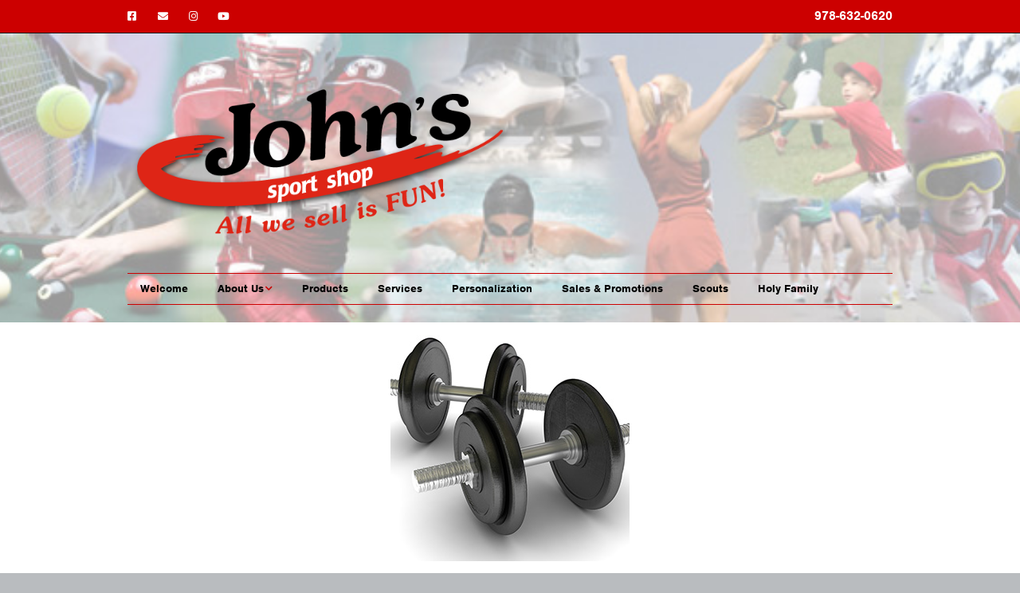

--- FILE ---
content_type: text/html; charset=UTF-8
request_url: http://johnssport.com/products-sport-equipment-clothing-shoes/products_weight_training/
body_size: 10810
content:
<!DOCTYPE html>
<!--[if lte IE 9]><html class="no-js IE9 IE" lang="en-US"><![endif]-->
<!--[if gt IE 9]><!--><html class="no-js" lang="en-US"><!--<![endif]-->
	<head>
				<meta charset="UTF-8" />
	<meta name='robots' content='index, follow, max-image-preview:large, max-snippet:-1, max-video-preview:-1' />
			<link rel="dns-prefetch" href="//fonts.googleapis.com" />
			<script type="text/javascript">
			/* <![CDATA[ */
			document.documentElement.className = document.documentElement.className.replace(new RegExp('(^|\\s)no-js(\\s|$)'), '$1js$2');
			/* ]]> */
		</script>
				<link rel="dns-prefetch" href="//use.typekit.net" />
							<!-- Make Plus Typekit Loader, async = false -->
				<script type="text/javascript" src="https://use.typekit.net/ldw4mbp.js"></script>
				<script type="text/javascript">try{Typekit.load({ async: false });}catch(e){}</script>
			
	<!-- This site is optimized with the Yoast SEO plugin v26.8 - https://yoast.com/product/yoast-seo-wordpress/ -->
	<title>Products_weight_training - Johns Sport Shop Gardner</title>
	<link rel="canonical" href="http://johnssport.com/products-sport-equipment-clothing-shoes/products_weight_training/" />
	<meta property="og:locale" content="en_US" />
	<meta property="og:type" content="article" />
	<meta property="og:title" content="Products_weight_training - Johns Sport Shop Gardner" />
	<meta property="og:description" content="products weight training" />
	<meta property="og:url" content="http://johnssport.com/products-sport-equipment-clothing-shoes/products_weight_training/" />
	<meta property="og:site_name" content="Johns Sport Shop Gardner" />
	<meta property="article:publisher" content="https://www.facebook.com/johnsports" />
	<meta property="article:modified_time" content="2016-05-11T10:57:20+00:00" />
	<meta property="og:image" content="http://johnssport.com/products-sport-equipment-clothing-shoes/products_weight_training" />
	<meta property="og:image:width" content="300" />
	<meta property="og:image:height" content="300" />
	<meta property="og:image:type" content="image/jpeg" />
	<meta name="twitter:card" content="summary_large_image" />
	<script type="application/ld+json" class="yoast-schema-graph">{"@context":"https://schema.org","@graph":[{"@type":"WebPage","@id":"http://johnssport.com/products-sport-equipment-clothing-shoes/products_weight_training/","url":"http://johnssport.com/products-sport-equipment-clothing-shoes/products_weight_training/","name":"Products_weight_training - Johns Sport Shop Gardner","isPartOf":{"@id":"http://johnssport.com/#website"},"primaryImageOfPage":{"@id":"http://johnssport.com/products-sport-equipment-clothing-shoes/products_weight_training/#primaryimage"},"image":{"@id":"http://johnssport.com/products-sport-equipment-clothing-shoes/products_weight_training/#primaryimage"},"thumbnailUrl":"http://johnssport.com/wp-content/uploads/2016/04/Products_weight_training.jpg","datePublished":"2016-05-11T10:49:11+00:00","dateModified":"2016-05-11T10:57:20+00:00","breadcrumb":{"@id":"http://johnssport.com/products-sport-equipment-clothing-shoes/products_weight_training/#breadcrumb"},"inLanguage":"en-US","potentialAction":[{"@type":"ReadAction","target":["http://johnssport.com/products-sport-equipment-clothing-shoes/products_weight_training/"]}]},{"@type":"ImageObject","inLanguage":"en-US","@id":"http://johnssport.com/products-sport-equipment-clothing-shoes/products_weight_training/#primaryimage","url":"http://johnssport.com/wp-content/uploads/2016/04/Products_weight_training.jpg","contentUrl":"http://johnssport.com/wp-content/uploads/2016/04/Products_weight_training.jpg","width":300,"height":300,"caption":"products weight training"},{"@type":"BreadcrumbList","@id":"http://johnssport.com/products-sport-equipment-clothing-shoes/products_weight_training/#breadcrumb","itemListElement":[{"@type":"ListItem","position":1,"name":"Home","item":"http://johnssport.com/"},{"@type":"ListItem","position":2,"name":"Products","item":"http://johnssport.com/products-sport-equipment-clothing-shoes/"},{"@type":"ListItem","position":3,"name":"Products_weight_training"}]},{"@type":"WebSite","@id":"http://johnssport.com/#website","url":"http://johnssport.com/","name":"Johns Sport Shop Gardner","description":"All we sell is fun","publisher":{"@id":"http://johnssport.com/#organization"},"potentialAction":[{"@type":"SearchAction","target":{"@type":"EntryPoint","urlTemplate":"http://johnssport.com/?s={search_term_string}"},"query-input":{"@type":"PropertyValueSpecification","valueRequired":true,"valueName":"search_term_string"}}],"inLanguage":"en-US"},{"@type":"Organization","@id":"http://johnssport.com/#organization","name":"Johns Sport Shop Gardner","url":"http://johnssport.com/","logo":{"@type":"ImageObject","inLanguage":"en-US","@id":"http://johnssport.com/#/schema/logo/image/","url":"http://johnssport.com/wp-content/uploads/2016/04/Johns_Logo_retina.png","contentUrl":"http://johnssport.com/wp-content/uploads/2016/04/Johns_Logo_retina.png","width":600,"height":300,"caption":"Johns Sport Shop Gardner"},"image":{"@id":"http://johnssport.com/#/schema/logo/image/"},"sameAs":["https://www.facebook.com/johnsports"]}]}</script>
	<!-- / Yoast SEO plugin. -->


<link rel="alternate" type="application/rss+xml" title="Johns Sport Shop Gardner &raquo; Feed" href="http://johnssport.com/feed/" />
<link rel="alternate" type="application/rss+xml" title="Johns Sport Shop Gardner &raquo; Comments Feed" href="http://johnssport.com/comments/feed/" />
<link rel="alternate" type="application/rss+xml" title="Johns Sport Shop Gardner &raquo; Products_weight_training Comments Feed" href="http://johnssport.com/products-sport-equipment-clothing-shoes/products_weight_training/feed/" />
<link rel="alternate" title="oEmbed (JSON)" type="application/json+oembed" href="http://johnssport.com/wp-json/oembed/1.0/embed?url=http%3A%2F%2Fjohnssport.com%2Fproducts-sport-equipment-clothing-shoes%2Fproducts_weight_training%2F" />
<link rel="alternate" title="oEmbed (XML)" type="text/xml+oembed" href="http://johnssport.com/wp-json/oembed/1.0/embed?url=http%3A%2F%2Fjohnssport.com%2Fproducts-sport-equipment-clothing-shoes%2Fproducts_weight_training%2F&#038;format=xml" />
<style id='wp-img-auto-sizes-contain-inline-css' type='text/css'>
img:is([sizes=auto i],[sizes^="auto," i]){contain-intrinsic-size:3000px 1500px}
/*# sourceURL=wp-img-auto-sizes-contain-inline-css */
</style>
<style id='wp-emoji-styles-inline-css' type='text/css'>

	img.wp-smiley, img.emoji {
		display: inline !important;
		border: none !important;
		box-shadow: none !important;
		height: 1em !important;
		width: 1em !important;
		margin: 0 0.07em !important;
		vertical-align: -0.1em !important;
		background: none !important;
		padding: 0 !important;
	}
/*# sourceURL=wp-emoji-styles-inline-css */
</style>
<style id='wp-block-library-inline-css' type='text/css'>
:root{--wp-block-synced-color:#7a00df;--wp-block-synced-color--rgb:122,0,223;--wp-bound-block-color:var(--wp-block-synced-color);--wp-editor-canvas-background:#ddd;--wp-admin-theme-color:#007cba;--wp-admin-theme-color--rgb:0,124,186;--wp-admin-theme-color-darker-10:#006ba1;--wp-admin-theme-color-darker-10--rgb:0,107,160.5;--wp-admin-theme-color-darker-20:#005a87;--wp-admin-theme-color-darker-20--rgb:0,90,135;--wp-admin-border-width-focus:2px}@media (min-resolution:192dpi){:root{--wp-admin-border-width-focus:1.5px}}.wp-element-button{cursor:pointer}:root .has-very-light-gray-background-color{background-color:#eee}:root .has-very-dark-gray-background-color{background-color:#313131}:root .has-very-light-gray-color{color:#eee}:root .has-very-dark-gray-color{color:#313131}:root .has-vivid-green-cyan-to-vivid-cyan-blue-gradient-background{background:linear-gradient(135deg,#00d084,#0693e3)}:root .has-purple-crush-gradient-background{background:linear-gradient(135deg,#34e2e4,#4721fb 50%,#ab1dfe)}:root .has-hazy-dawn-gradient-background{background:linear-gradient(135deg,#faaca8,#dad0ec)}:root .has-subdued-olive-gradient-background{background:linear-gradient(135deg,#fafae1,#67a671)}:root .has-atomic-cream-gradient-background{background:linear-gradient(135deg,#fdd79a,#004a59)}:root .has-nightshade-gradient-background{background:linear-gradient(135deg,#330968,#31cdcf)}:root .has-midnight-gradient-background{background:linear-gradient(135deg,#020381,#2874fc)}:root{--wp--preset--font-size--normal:16px;--wp--preset--font-size--huge:42px}.has-regular-font-size{font-size:1em}.has-larger-font-size{font-size:2.625em}.has-normal-font-size{font-size:var(--wp--preset--font-size--normal)}.has-huge-font-size{font-size:var(--wp--preset--font-size--huge)}.has-text-align-center{text-align:center}.has-text-align-left{text-align:left}.has-text-align-right{text-align:right}.has-fit-text{white-space:nowrap!important}#end-resizable-editor-section{display:none}.aligncenter{clear:both}.items-justified-left{justify-content:flex-start}.items-justified-center{justify-content:center}.items-justified-right{justify-content:flex-end}.items-justified-space-between{justify-content:space-between}.screen-reader-text{border:0;clip-path:inset(50%);height:1px;margin:-1px;overflow:hidden;padding:0;position:absolute;width:1px;word-wrap:normal!important}.screen-reader-text:focus{background-color:#ddd;clip-path:none;color:#444;display:block;font-size:1em;height:auto;left:5px;line-height:normal;padding:15px 23px 14px;text-decoration:none;top:5px;width:auto;z-index:100000}html :where(.has-border-color){border-style:solid}html :where([style*=border-top-color]){border-top-style:solid}html :where([style*=border-right-color]){border-right-style:solid}html :where([style*=border-bottom-color]){border-bottom-style:solid}html :where([style*=border-left-color]){border-left-style:solid}html :where([style*=border-width]){border-style:solid}html :where([style*=border-top-width]){border-top-style:solid}html :where([style*=border-right-width]){border-right-style:solid}html :where([style*=border-bottom-width]){border-bottom-style:solid}html :where([style*=border-left-width]){border-left-style:solid}html :where(img[class*=wp-image-]){height:auto;max-width:100%}:where(figure){margin:0 0 1em}html :where(.is-position-sticky){--wp-admin--admin-bar--position-offset:var(--wp-admin--admin-bar--height,0px)}@media screen and (max-width:600px){html :where(.is-position-sticky){--wp-admin--admin-bar--position-offset:0px}}

/*# sourceURL=wp-block-library-inline-css */
</style><style id='global-styles-inline-css' type='text/css'>
:root{--wp--preset--aspect-ratio--square: 1;--wp--preset--aspect-ratio--4-3: 4/3;--wp--preset--aspect-ratio--3-4: 3/4;--wp--preset--aspect-ratio--3-2: 3/2;--wp--preset--aspect-ratio--2-3: 2/3;--wp--preset--aspect-ratio--16-9: 16/9;--wp--preset--aspect-ratio--9-16: 9/16;--wp--preset--color--black: #000000;--wp--preset--color--cyan-bluish-gray: #abb8c3;--wp--preset--color--white: #ffffff;--wp--preset--color--pale-pink: #f78da7;--wp--preset--color--vivid-red: #cf2e2e;--wp--preset--color--luminous-vivid-orange: #ff6900;--wp--preset--color--luminous-vivid-amber: #fcb900;--wp--preset--color--light-green-cyan: #7bdcb5;--wp--preset--color--vivid-green-cyan: #00d084;--wp--preset--color--pale-cyan-blue: #8ed1fc;--wp--preset--color--vivid-cyan-blue: #0693e3;--wp--preset--color--vivid-purple: #9b51e0;--wp--preset--gradient--vivid-cyan-blue-to-vivid-purple: linear-gradient(135deg,rgb(6,147,227) 0%,rgb(155,81,224) 100%);--wp--preset--gradient--light-green-cyan-to-vivid-green-cyan: linear-gradient(135deg,rgb(122,220,180) 0%,rgb(0,208,130) 100%);--wp--preset--gradient--luminous-vivid-amber-to-luminous-vivid-orange: linear-gradient(135deg,rgb(252,185,0) 0%,rgb(255,105,0) 100%);--wp--preset--gradient--luminous-vivid-orange-to-vivid-red: linear-gradient(135deg,rgb(255,105,0) 0%,rgb(207,46,46) 100%);--wp--preset--gradient--very-light-gray-to-cyan-bluish-gray: linear-gradient(135deg,rgb(238,238,238) 0%,rgb(169,184,195) 100%);--wp--preset--gradient--cool-to-warm-spectrum: linear-gradient(135deg,rgb(74,234,220) 0%,rgb(151,120,209) 20%,rgb(207,42,186) 40%,rgb(238,44,130) 60%,rgb(251,105,98) 80%,rgb(254,248,76) 100%);--wp--preset--gradient--blush-light-purple: linear-gradient(135deg,rgb(255,206,236) 0%,rgb(152,150,240) 100%);--wp--preset--gradient--blush-bordeaux: linear-gradient(135deg,rgb(254,205,165) 0%,rgb(254,45,45) 50%,rgb(107,0,62) 100%);--wp--preset--gradient--luminous-dusk: linear-gradient(135deg,rgb(255,203,112) 0%,rgb(199,81,192) 50%,rgb(65,88,208) 100%);--wp--preset--gradient--pale-ocean: linear-gradient(135deg,rgb(255,245,203) 0%,rgb(182,227,212) 50%,rgb(51,167,181) 100%);--wp--preset--gradient--electric-grass: linear-gradient(135deg,rgb(202,248,128) 0%,rgb(113,206,126) 100%);--wp--preset--gradient--midnight: linear-gradient(135deg,rgb(2,3,129) 0%,rgb(40,116,252) 100%);--wp--preset--font-size--small: 13px;--wp--preset--font-size--medium: 20px;--wp--preset--font-size--large: 36px;--wp--preset--font-size--x-large: 42px;--wp--preset--spacing--20: 0.44rem;--wp--preset--spacing--30: 0.67rem;--wp--preset--spacing--40: 1rem;--wp--preset--spacing--50: 1.5rem;--wp--preset--spacing--60: 2.25rem;--wp--preset--spacing--70: 3.38rem;--wp--preset--spacing--80: 5.06rem;--wp--preset--shadow--natural: 6px 6px 9px rgba(0, 0, 0, 0.2);--wp--preset--shadow--deep: 12px 12px 50px rgba(0, 0, 0, 0.4);--wp--preset--shadow--sharp: 6px 6px 0px rgba(0, 0, 0, 0.2);--wp--preset--shadow--outlined: 6px 6px 0px -3px rgb(255, 255, 255), 6px 6px rgb(0, 0, 0);--wp--preset--shadow--crisp: 6px 6px 0px rgb(0, 0, 0);}:where(.is-layout-flex){gap: 0.5em;}:where(.is-layout-grid){gap: 0.5em;}body .is-layout-flex{display: flex;}.is-layout-flex{flex-wrap: wrap;align-items: center;}.is-layout-flex > :is(*, div){margin: 0;}body .is-layout-grid{display: grid;}.is-layout-grid > :is(*, div){margin: 0;}:where(.wp-block-columns.is-layout-flex){gap: 2em;}:where(.wp-block-columns.is-layout-grid){gap: 2em;}:where(.wp-block-post-template.is-layout-flex){gap: 1.25em;}:where(.wp-block-post-template.is-layout-grid){gap: 1.25em;}.has-black-color{color: var(--wp--preset--color--black) !important;}.has-cyan-bluish-gray-color{color: var(--wp--preset--color--cyan-bluish-gray) !important;}.has-white-color{color: var(--wp--preset--color--white) !important;}.has-pale-pink-color{color: var(--wp--preset--color--pale-pink) !important;}.has-vivid-red-color{color: var(--wp--preset--color--vivid-red) !important;}.has-luminous-vivid-orange-color{color: var(--wp--preset--color--luminous-vivid-orange) !important;}.has-luminous-vivid-amber-color{color: var(--wp--preset--color--luminous-vivid-amber) !important;}.has-light-green-cyan-color{color: var(--wp--preset--color--light-green-cyan) !important;}.has-vivid-green-cyan-color{color: var(--wp--preset--color--vivid-green-cyan) !important;}.has-pale-cyan-blue-color{color: var(--wp--preset--color--pale-cyan-blue) !important;}.has-vivid-cyan-blue-color{color: var(--wp--preset--color--vivid-cyan-blue) !important;}.has-vivid-purple-color{color: var(--wp--preset--color--vivid-purple) !important;}.has-black-background-color{background-color: var(--wp--preset--color--black) !important;}.has-cyan-bluish-gray-background-color{background-color: var(--wp--preset--color--cyan-bluish-gray) !important;}.has-white-background-color{background-color: var(--wp--preset--color--white) !important;}.has-pale-pink-background-color{background-color: var(--wp--preset--color--pale-pink) !important;}.has-vivid-red-background-color{background-color: var(--wp--preset--color--vivid-red) !important;}.has-luminous-vivid-orange-background-color{background-color: var(--wp--preset--color--luminous-vivid-orange) !important;}.has-luminous-vivid-amber-background-color{background-color: var(--wp--preset--color--luminous-vivid-amber) !important;}.has-light-green-cyan-background-color{background-color: var(--wp--preset--color--light-green-cyan) !important;}.has-vivid-green-cyan-background-color{background-color: var(--wp--preset--color--vivid-green-cyan) !important;}.has-pale-cyan-blue-background-color{background-color: var(--wp--preset--color--pale-cyan-blue) !important;}.has-vivid-cyan-blue-background-color{background-color: var(--wp--preset--color--vivid-cyan-blue) !important;}.has-vivid-purple-background-color{background-color: var(--wp--preset--color--vivid-purple) !important;}.has-black-border-color{border-color: var(--wp--preset--color--black) !important;}.has-cyan-bluish-gray-border-color{border-color: var(--wp--preset--color--cyan-bluish-gray) !important;}.has-white-border-color{border-color: var(--wp--preset--color--white) !important;}.has-pale-pink-border-color{border-color: var(--wp--preset--color--pale-pink) !important;}.has-vivid-red-border-color{border-color: var(--wp--preset--color--vivid-red) !important;}.has-luminous-vivid-orange-border-color{border-color: var(--wp--preset--color--luminous-vivid-orange) !important;}.has-luminous-vivid-amber-border-color{border-color: var(--wp--preset--color--luminous-vivid-amber) !important;}.has-light-green-cyan-border-color{border-color: var(--wp--preset--color--light-green-cyan) !important;}.has-vivid-green-cyan-border-color{border-color: var(--wp--preset--color--vivid-green-cyan) !important;}.has-pale-cyan-blue-border-color{border-color: var(--wp--preset--color--pale-cyan-blue) !important;}.has-vivid-cyan-blue-border-color{border-color: var(--wp--preset--color--vivid-cyan-blue) !important;}.has-vivid-purple-border-color{border-color: var(--wp--preset--color--vivid-purple) !important;}.has-vivid-cyan-blue-to-vivid-purple-gradient-background{background: var(--wp--preset--gradient--vivid-cyan-blue-to-vivid-purple) !important;}.has-light-green-cyan-to-vivid-green-cyan-gradient-background{background: var(--wp--preset--gradient--light-green-cyan-to-vivid-green-cyan) !important;}.has-luminous-vivid-amber-to-luminous-vivid-orange-gradient-background{background: var(--wp--preset--gradient--luminous-vivid-amber-to-luminous-vivid-orange) !important;}.has-luminous-vivid-orange-to-vivid-red-gradient-background{background: var(--wp--preset--gradient--luminous-vivid-orange-to-vivid-red) !important;}.has-very-light-gray-to-cyan-bluish-gray-gradient-background{background: var(--wp--preset--gradient--very-light-gray-to-cyan-bluish-gray) !important;}.has-cool-to-warm-spectrum-gradient-background{background: var(--wp--preset--gradient--cool-to-warm-spectrum) !important;}.has-blush-light-purple-gradient-background{background: var(--wp--preset--gradient--blush-light-purple) !important;}.has-blush-bordeaux-gradient-background{background: var(--wp--preset--gradient--blush-bordeaux) !important;}.has-luminous-dusk-gradient-background{background: var(--wp--preset--gradient--luminous-dusk) !important;}.has-pale-ocean-gradient-background{background: var(--wp--preset--gradient--pale-ocean) !important;}.has-electric-grass-gradient-background{background: var(--wp--preset--gradient--electric-grass) !important;}.has-midnight-gradient-background{background: var(--wp--preset--gradient--midnight) !important;}.has-small-font-size{font-size: var(--wp--preset--font-size--small) !important;}.has-medium-font-size{font-size: var(--wp--preset--font-size--medium) !important;}.has-large-font-size{font-size: var(--wp--preset--font-size--large) !important;}.has-x-large-font-size{font-size: var(--wp--preset--font-size--x-large) !important;}
/*# sourceURL=global-styles-inline-css */
</style>

<style id='classic-theme-styles-inline-css' type='text/css'>
/*! This file is auto-generated */
.wp-block-button__link{color:#fff;background-color:#32373c;border-radius:9999px;box-shadow:none;text-decoration:none;padding:calc(.667em + 2px) calc(1.333em + 2px);font-size:1.125em}.wp-block-file__button{background:#32373c;color:#fff;text-decoration:none}
/*# sourceURL=/wp-includes/css/classic-themes.min.css */
</style>
<link rel='stylesheet' id='make-google-font-css' href='//fonts.googleapis.com/css?family=Open+Sans%3Aregular%2Citalic%7CPT+Sans+Narrow%3Aregular%2Citalic&#038;ver=1.10.9#038;subset=latin' type='text/css' media='all' />
<link rel='stylesheet' id='font-awesome-css' href='http://johnssport.com/wp-content/themes/make/css/libs/font-awesome/css/font-awesome.min.css?ver=5.15.2' type='text/css' media='all' />
<link rel='stylesheet' id='make-parent-css' href='http://johnssport.com/wp-content/themes/make/style.css?ver=1.10.9' type='text/css' media='all' />
<link rel='stylesheet' id='make-main-css' href='http://johnssport.com/wp-content/themes/make-child-theme/style.css?ver=1.10.9' type='text/css' media='all' />
<link rel='stylesheet' id='make-print-css' href='http://johnssport.com/wp-content/themes/make/css/print.css?ver=1.10.9' type='text/css' media='print' />
<script type="text/javascript" src="http://johnssport.com/wp-includes/js/jquery/jquery.min.js?ver=3.7.1" id="jquery-core-js"></script>
<script type="text/javascript" src="http://johnssport.com/wp-includes/js/jquery/jquery-migrate.min.js?ver=3.4.1" id="jquery-migrate-js"></script>
<link rel="https://api.w.org/" href="http://johnssport.com/wp-json/" /><link rel="alternate" title="JSON" type="application/json" href="http://johnssport.com/wp-json/wp/v2/media/178" /><link rel="EditURI" type="application/rsd+xml" title="RSD" href="http://johnssport.com/xmlrpc.php?rsd" />
<meta name="generator" content="WordPress 6.9" />
<link rel='shortlink' href='http://johnssport.com/?p=178' />
		<meta name="viewport" content="width=device-width, initial-scale=1" />
	<style type="text/css">.recentcomments a{display:inline !important;padding:0 !important;margin:0 !important;}</style>
<!-- Begin Make Inline CSS -->
<style type="text/css">
body,.font-body{font-family:"adobe-garamond-pro",sans-serif;font-size:18px;font-size:1.8rem;line-height:1.3;}a:hover,a:focus{text-decoration:underline;}#comments{font-size:16px;font-size:1.6rem;}.comment-date{font-size:15px;font-size:1.5rem;}h1:not(.site-title),.font-header,.entry-title{font-family:"nimbus-sans",sans-serif;font-size:36px;font-size:3.6rem;font-weight:bold;}h2{font-family:"nimbus-sans",sans-serif;font-size:28px;font-size:2.8rem;line-height:1.2;}h3,.builder-text-content .widget-title{font-family:"nimbus-sans",sans-serif;font-size:20px;font-size:2rem;line-height:1.2;}h4{font-family:"nimbus-sans",sans-serif;font-size:18px;font-size:1.8rem;font-weight:bold;line-height:1.2;}h5{font-family:"nimbus-sans",sans-serif;line-height:1.2;}h6{font-family:"nimbus-sans",sans-serif;line-height:1.2;}.site-title,.site-title a,.font-site-title{line-height:0.5;}.site-navigation .menu li a,.font-nav,.site-navigation .menu-toggle{font-family:"nimbus-sans",sans-serif;font-size:14px;font-size:1.4rem;font-weight:bold;font-style:normal;text-transform:none;line-height:1.2;letter-spacing:0px;word-spacing:0px;}.site-navigation .menu li a:hover,.site-navigation .menu li a:focus{text-decoration:underline;color:#cc0000;}.site-navigation .menu li.current_page_item > a,.site-navigation .menu .children li.current_page_item > a,.site-navigation .menu li.current-menu-item > a,.site-navigation .menu .sub-menu li.current-menu-item > a{font-weight:bold;}.header-bar,.header-text,.header-bar .search-form input,.header-bar .menu a,.header-navigation .mobile-menu ul.menu li a{font-family:"nimbus-sans",sans-serif;font-size:16px;font-size:1.6rem;font-weight:bold;font-style:normal;text-transform:none;line-height:0.5;letter-spacing:0px;word-spacing:0px;}.header-bar a:hover,.header-text a:hover,.header-bar .menu a:hover,.header-bar a:focus,.header-text a:focus,.header-bar .menu a:focus{text-decoration:underline;}.header-social-links li a{font-size:15px;font-size:1.5rem;}.sidebar .widget-title,.sidebar .widgettitle,.sidebar .widget-title a,.sidebar .widgettitle a,.font-widget-title{font-family:"nimbus-sans",sans-serif;font-size:13px;font-size:1.3rem;font-weight:bold;font-style:normal;text-transform:none;line-height:1.4;letter-spacing:0px;word-spacing:0px;}.sidebar .widget-title a:hover,.sidebar .widgettitle a:hover,.sidebar .widget-title a:focus,.sidebar .widgettitle a:focus{text-decoration:underline;}.sidebar .widget,.font-widget{font-family:"PT Sans Narrow","Helvetica Neue",Helvetica,Arial,sans-serif;font-size:12px;font-size:1.2rem;font-weight:normal;font-style:normal;text-transform:none;line-height:1.2;letter-spacing:0px;word-spacing:0px;}.footer-widget-container .widget-title,.footer-widget-container .widgettitle,.footer-widget-container .widget-title a,.footer-widget-container .widgettitle a{font-family:"nimbus-sans",sans-serif;font-size:13px;font-size:1.3rem;font-weight:bold;font-style:normal;text-transform:none;line-height:1.2;letter-spacing:0px;word-spacing:0px;}.footer-widget-container .widget{font-family:"nimbus-sans",sans-serif;font-size:13px;font-size:1.3rem;font-weight:normal;font-style:normal;text-transform:none;line-height:1.2;letter-spacing:0px;word-spacing:0px;}.footer-widget-container .widget a:hover,.footer-widget-container .widget a:focus{text-decoration:underline;}.footer-text{font-family:"nimbus-sans",sans-serif;font-size:13px;font-size:1.3rem;font-weight:bold;font-style:normal;text-transform:none;line-height:1.2;letter-spacing:0px;word-spacing:0px;}.footer-text a:hover,.footer-text a:focus{text-decoration:underline;}.footer-social-links{font-size:16px;font-size:1.6rem;}.color-primary-text,a,.entry-author-byline a.vcard,.entry-footer a:hover,.comment-form .required,ul.ttfmake-list-dot li:before,ol.ttfmake-list-dot li:before,.entry-comment-count a:hover,.comment-count-icon a:hover{color:#cc0000;}.color-primary-background,.ttfmake-button.color-primary-background{background-color:#cc0000;}.color-primary-border{border-color:#cc0000;}.color-secondary-text,.builder-section-banner .cycle-pager,.ttfmake-shortcode-slider .cycle-pager,.builder-section-banner .cycle-prev:before,.builder-section-banner .cycle-next:before,.ttfmake-shortcode-slider .cycle-prev:before,.ttfmake-shortcode-slider .cycle-next:before,.ttfmake-shortcode-slider .cycle-caption{color:#cc0000;}.color-secondary-background,blockquote.ttfmake-testimonial,tt,kbd,pre,code,samp,var,textarea,input[type="date"],input[type="datetime"],input[type="datetime-local"],input[type="email"],input[type="month"],input[type="number"],input[type="password"],input[type="search"],input[type="tel"],input[type="text"],input[type="time"],input[type="url"],input[type="week"],.ttfmake-button.color-secondary-background,button.color-secondary-background,input[type="button"].color-secondary-background,input[type="reset"].color-secondary-background,input[type="submit"].color-secondary-background,.sticky-post-label{background-color:#cc0000;}.color-secondary-border,table,table th,table td,.header-layout-3 .site-navigation .menu,.widget_tag_cloud a,.widget_product_tag_cloud a{border-color:#cc0000;}hr,hr.ttfmake-line-dashed,hr.ttfmake-line-double,blockquote.ttfmake-testimonial:after{border-top-color:#cc0000;}.comment-body,.post,.page,.search article.post,.search article.page,.widget li{border-bottom-color:#cc0000;}.color-text,body,.entry-date a,button,input,select,textarea,[class*="navigation"] .nav-previous a,[class*="navigation"] .nav-previous span,[class*="navigation"] .nav-next a,[class*="navigation"] .nav-next span{color:#333333;}::-webkit-input-placeholder{color:#333333;}:-moz-placeholder{color:#333333;}::-moz-placeholder{color:#333333;}:-ms-input-placeholder{color:#333333;}a:hover,a:focus,.entry-author-byline a.vcard:hover,.entry-author-byline a.vcard:focus{color:#666666;}.site-header,.site-title,.site-title a,.site-navigation .menu li a{color:#cc0000;}.site-navigation .menu li a{color:#000000;}.header-bar a,.header-bar .menu li a,.header-bar .social-links a{color:#ffffff;}.header-bar{background-color:rgba(204, 0, 0, 1);}.site-footer,.site-footer .social-links a{color:#ffffff;}.site-footer a{color:#333333;}.site-footer a:hover,.site-footer a:focus{color:#999999;}.site-footer{background-color:rgba(204, 0, 0, 1);}.site-header-main{background-image:url(http://johnssport.com/wp-content/uploads/2016/04/JSS_top.jpg);background-repeat:no-repeat;background-position:center;background-attachment:scroll;background-size:cover;}.site-content{padding-top:0;padding-bottom:0;}div.custom-logo{background-image:url("http://johnssport.com/wp-content/uploads/2016/04/Johns_Logo_retina.png");width:600px;}div.custom-logo a{padding-bottom:50%;}.builder-section-postlist .ttfmp-post-list-item-footer a:hover,.ttfmp-widget-post-list .ttfmp-post-list-item-comment-link:hover{color:#cc0000;}.ttfmp-widget-post-list .ttfmp-post-list-item-date a,.builder-section-postlist .ttfmp-post-list-item-date a{color:#333333;}.builder-text-content .widget{font-family:"adobe-garamond-pro",sans-serif;font-size:18px;font-size:1.8rem;line-height:1.3;}.builder-text-content .widget-title{font-family:"nimbus-sans",sans-serif;font-size:18px;font-size:1.8rem;font-weight:bold;line-height:1.2;}
@media screen and (min-width: 800px){.has-left-sidebar.has-right-sidebar .entry-title{font-size:21px;font-size:2.1rem;}.site-navigation .menu .page_item_has_children a:after,.site-navigation .menu .menu-item-has-children a:after{top:-1px;font-size:10px;font-size:1rem;}.site-navigation .menu .sub-menu li a,.site-navigation .menu .children li a{font-family:"nimbus-sans",sans-serif;font-size:14px;font-size:1.4rem;font-weight:bold;font-style:normal;text-transform:none;line-height:1.2;letter-spacing:0px;word-spacing:0px;}.site-navigation .menu .children .page_item_has_children a:after,.site-navigation .menu .sub-menu .menu-item-has-children a:after{font-size:10px;font-size:1rem;}.site-navigation .menu li.current_page_item > a,.site-navigation .menu .children li.current_page_item > a,.site-navigation .menu li.current_page_ancestor > a,.site-navigation .menu li.current-menu-item > a,.site-navigation .menu .sub-menu li.current-menu-item > a,.site-navigation .menu li.current-menu-ancestor > a{font-weight:bold;}.site-navigation ul.menu ul a:hover,.site-navigation ul.menu ul a:focus,.site-navigation .menu ul ul a:hover,.site-navigation .menu ul ul a:focus{background-color:rgba(204, 0, 0, 1);color:#ffffff;}.site-navigation .menu .sub-menu,.site-navigation .menu .children{background-color:rgba(255, 255, 255, 0.75);}.site-navigation ul.menu ul a,.site-navigation .menu ul ul a{color:#000000;}.site-navigation .page_item_has_children a:after,.site-navigation .menu-item-has-children a:after{color:#cc0000;}.site-navigation .menu .sub-menu a,.site-navigation .menu .children a{border-bottom-color:#cc0000;}.site-navigation .menu li.current_page_item,.site-navigation .menu .children li.current_page_item,.site-navigation .menu li.current_page_ancestor,.site-navigation .menu li.current-menu-item,.site-navigation .menu .sub-menu li.current-menu-item,.site-navigation .menu li.current-menu-ancestor{background-color:rgba(, 0.5);}}
@media screen and (min-width: 1100px){.header-social-links li a{font-size:13px;font-size:1.3rem;}.footer-social-links{font-size:14px;font-size:1.4rem;}}
</style>
<!-- End Make Inline CSS -->
<link rel="icon" href="http://johnssport.com/wp-content/uploads/2016/04/cropped-Johns_siteicon-32x32.jpg" sizes="32x32" />
<link rel="icon" href="http://johnssport.com/wp-content/uploads/2016/04/cropped-Johns_siteicon-192x192.jpg" sizes="192x192" />
<link rel="apple-touch-icon" href="http://johnssport.com/wp-content/uploads/2016/04/cropped-Johns_siteicon-180x180.jpg" />
<meta name="msapplication-TileImage" content="http://johnssport.com/wp-content/uploads/2016/04/cropped-Johns_siteicon-270x270.jpg" />
	</head>

	<body class="attachment wp-singular attachment-template-default attachmentid-178 attachment-jpeg wp-custom-logo wp-theme-make wp-child-theme-make-child-theme view-page full-width header-bar-flipped no-sidebar">
				<div id="site-wrapper" class="site-wrapper">
			<a class="skip-link screen-reader-text" href="#site-content">Skip to content</a>

			
<header id="site-header" class="site-header header-layout-3 no-site-title no-site-tagline" role="banner">
		<div class="header-bar right-content">
		<div class="container">
					<div class="header-social-links">
			<ul class="social-customizer social-links">
				<li class="make-social-icon">
					<a href="https://www.facebook.com/johnsports/">
						<i class="fab fa-facebook-square" aria-hidden="true"></i>
						<span class="screen-reader-text">Facebook</span>
					</a>
				</li>
							<li class="make-social-icon">
					<a href="mailto:info@johnssport.com">
						<i class="fa fa-fw fa-envelope" aria-hidden="true"></i>
						<span class="screen-reader-text">Email</span>
					</a>
				</li>
							<li class="make-social-icon">
					<a href="https://www.instagram.com/johnssportshop/">
						<i class="fab fa-instagram" aria-hidden="true"></i>
						<span class="screen-reader-text">Instagram</span>
					</a>
				</li>
							<li class="make-social-icon">
					<a href="https://www.youtube.com/channel/UC3Z4dHdvwf1RatqJyQfkePQ">
						<i class="fab fa-youtube" aria-hidden="true"></i>
						<span class="screen-reader-text">YouTube</span>
					</a>
				</li>
			</ul>
			</div>
								<span class="header-text">
				978-632-0620				</span>
			
			
		</div>
	</div>
		<div class="site-header-main">
		<div class="container">
			<div class="site-branding">
									<a href="http://johnssport.com/" class="custom-logo-link" rel="home"><img width="600" height="300" src="http://johnssport.com/wp-content/uploads/2016/04/Johns_Logo_retina.png" class="custom-logo" alt="John&#039;s Sport Shop logo retina" decoding="async" fetchpriority="high" srcset="http://johnssport.com/wp-content/uploads/2016/04/Johns_Logo_retina.png 600w, http://johnssport.com/wp-content/uploads/2016/04/Johns_Logo_retina-300x150.png 300w" sizes="(max-width: 600px) 100vw, 600px" /></a>												<h1 class="site-title screen-reader-text">
					<a href="http://johnssport.com/" rel="home">Johns Sport Shop Gardner</a>
				</h1>
												<span class="site-description screen-reader-text">
					All we sell is fun				</span>
							</div>

			
			
<nav id="site-navigation" class="site-navigation" role="navigation">
			<button class="menu-toggle">Menu</button>
		<div class=" mobile-menu"><ul id="menu-johns-main-menu" class="menu"><li id="menu-item-20" class="menu-item menu-item-type-post_type menu-item-object-page menu-item-home menu-item-20"><a href="http://johnssport.com/">Welcome</a></li>
<li id="menu-item-90" class="menu-item menu-item-type-custom menu-item-object-custom menu-item-has-children menu-item-90"><a>About Us</a>
<ul class="sub-menu">
	<li id="menu-item-56" class="menu-item menu-item-type-post_type menu-item-object-page menu-item-56"><a href="http://johnssport.com/contact-us/">Contact and Directions</a></li>
	<li id="menu-item-53" class="menu-item menu-item-type-post_type menu-item-object-page menu-item-53"><a href="http://johnssport.com/johns-sport-shop-leblanc-family/">History</a></li>
</ul>
</li>
<li id="menu-item-97" class="menu-item menu-item-type-post_type menu-item-object-page menu-item-97"><a href="http://johnssport.com/products-sport-equipment-clothing-shoes/">Products</a></li>
<li id="menu-item-107" class="menu-item menu-item-type-post_type menu-item-object-page menu-item-107"><a href="http://johnssport.com/services/">Services</a></li>
<li id="menu-item-94" class="menu-item menu-item-type-post_type menu-item-object-page menu-item-94"><a href="http://johnssport.com/embroidery-transfers-engraving/">Personalization</a></li>
<li id="menu-item-100" class="menu-item menu-item-type-post_type menu-item-object-page menu-item-100"><a href="http://johnssport.com/sales-promotions/">Sales &#038; Promotions</a></li>
<li id="menu-item-222" class="menu-item menu-item-type-post_type menu-item-object-page menu-item-222"><a href="http://johnssport.com/boy-scout-girl-scout-uniforms/">Scouts</a></li>
<li id="menu-item-238" class="menu-item menu-item-type-post_type menu-item-object-page menu-item-238"><a href="http://johnssport.com/holy-family-academy-insignia-clothing/">Holy Family</a></li>
</ul></div></nav>		</div>
	</div>
</header>
			<div id="site-content" class="site-content">
				<div class="container">

<main id="site-main" class="site-main" role="main">

	
		
<article id="post-178" class="post-178 attachment type-attachment status-inherit hentry">
	<header class="entry-header">
		
<figure class="entry-thumbnail ">
			<a href="http://johnssport.com/wp-content/uploads/2016/04/Products_weight_training.jpg"><img width="300" height="300" src="http://johnssport.com/wp-content/uploads/2016/04/Products_weight_training.jpg" class="attachment-full size-full" alt="products weight training" decoding="async" srcset="http://johnssport.com/wp-content/uploads/2016/04/Products_weight_training.jpg 300w, http://johnssport.com/wp-content/uploads/2016/04/Products_weight_training-150x150.jpg 150w" sizes="(max-width: 300px) 100vw, 300px" /></a>		</figure>
	</header>

	<div class="entry-content">
		
<h1 class="entry-title">
			Products_weight_training	</h1>
		<p>products weight training</p>
			</div>

	</article>

		

<div id="comments" class="comments-area">
	
	
		<div id="respond" class="comment-respond">
		<h3 id="reply-title" class="comment-reply-title">Leave a Reply</h3><form action="http://johnssport.com/wp-comments-post.php" method="post" id="commentform" class="comment-form"><p class="comment-notes"><span id="email-notes">Your email address will not be published.</span> <span class="required-field-message">Required fields are marked <span class="required">*</span></span></p><p class="comment-form-comment"><label for="comment">Comment <span class="required">*</span></label> <textarea id="comment" name="comment" cols="45" rows="8" maxlength="65525" required></textarea></p><p class="comment-form-author"><label for="author">Name</label> <input id="author" name="author" type="text" value="" size="30" maxlength="245" autocomplete="name" /></p>
<p class="comment-form-email"><label for="email">Email</label> <input id="email" name="email" type="email" value="" size="30" maxlength="100" aria-describedby="email-notes" autocomplete="email" /></p>
<p class="comment-form-url"><label for="url">Website</label> <input id="url" name="url" type="url" value="" size="30" maxlength="200" autocomplete="url" /></p>
<p class="form-submit"><input name="submit" type="submit" id="submit" class="submit" value="Post Comment" /> <input type='hidden' name='comment_post_ID' value='178' id='comment_post_ID' />
<input type='hidden' name='comment_parent' id='comment_parent' value='0' />
</p></form>	</div><!-- #respond -->
	</div>

	
</main>



				</div>
			</div>

			
<footer id="site-footer" class="site-footer footer-layout-2" role="contentinfo">
	<div class="container">
				<div class="footer-widget-container columns-3">
			<section id="footer-1" class="widget-area footer-1 active" role="complementary">
	<aside id="text-3" class="widget widget_text">			<div class="textwidget"><!-- BEGIN: Constant Contact Email List Form Button --><div align="center"><a href="http://visitor.r20.constantcontact.com/d.jsp?llr=hxruvzcab&amp;p=oi&amp;m=1102520665831&amp;sit=obdnb6aeb&amp;f=51e08748-dc7c-498c-9d9e-84d38bd2b2c5" class="button" style="background-color: rgb(232, 232, 232); border: 1px solid rgb(91, 91, 91); color: rgb(204, 0, 0); display: inline-block; padding: 8px 10px; text-shadow: none; border-top-left-radius: 10px; border-top-right-radius: 10px; border-bottom-right-radius: 10px; border-bottom-left-radius: 10px;">Join Our List</a><!-- BEGIN: Email Marketing you can trust --><div id="ctct_button_footer" align="center" style="font-family:Arial,Helvetica,sans-serif;font-size:10px;color:#999999;margin-top: 10px;">For Email Marketing you can trust.</div></div>
            </div>
		</aside></section><section id="footer-2" class="widget-area footer-2 active" role="complementary">
	<aside id="text-2" class="widget widget_text"><h4 class="widget-title">HOURS:</h4>			<div class="textwidget"><p>Monday–Friday 9:00–5:30<br />
Saturday 9:00–4:00 | Sunday seasonal<br />
<em>Please call to confirm Sunday hours: 978.632.0620</em></p>
</div>
		</aside></section><section id="footer-3" class="widget-area footer-3 inactive" role="complementary">
			&nbsp;
	</section>		</div>
		
		
<div class="site-info">
		<div class="footer-text">
		© 2024 John's Sport Shop | 38 Main Street, Gardner, Massachusetts | 978-632-0620 | Website design by <a href="http://www.compedgedesign.com/">Competitive Edge Marketing &amp; Design</a>	</div>
	
	</div>

				<div class="footer-social-links">
			<ul class="social-customizer social-links">
				<li class="make-social-icon">
					<a href="https://www.facebook.com/johnsports/">
						<i class="fab fa-facebook-square" aria-hidden="true"></i>
						<span class="screen-reader-text">Facebook</span>
					</a>
				</li>
							<li class="make-social-icon">
					<a href="mailto:info@johnssport.com">
						<i class="fa fa-fw fa-envelope" aria-hidden="true"></i>
						<span class="screen-reader-text">Email</span>
					</a>
				</li>
							<li class="make-social-icon">
					<a href="https://www.instagram.com/johnssportshop/">
						<i class="fab fa-instagram" aria-hidden="true"></i>
						<span class="screen-reader-text">Instagram</span>
					</a>
				</li>
							<li class="make-social-icon">
					<a href="https://www.youtube.com/channel/UC3Z4dHdvwf1RatqJyQfkePQ">
						<i class="fab fa-youtube" aria-hidden="true"></i>
						<span class="screen-reader-text">YouTube</span>
					</a>
				</li>
			</ul>
			</div>
		</div>
</footer>		</div>

		<script type="speculationrules">
{"prefetch":[{"source":"document","where":{"and":[{"href_matches":"/*"},{"not":{"href_matches":["/wp-*.php","/wp-admin/*","/wp-content/uploads/*","/wp-content/*","/wp-content/plugins/*","/wp-content/themes/make-child-theme/*","/wp-content/themes/make/*","/*\\?(.+)"]}},{"not":{"selector_matches":"a[rel~=\"nofollow\"]"}},{"not":{"selector_matches":".no-prefetch, .no-prefetch a"}}]},"eagerness":"conservative"}]}
</script>
<script type="text/javascript" id="make-frontend-js-extra">
/* <![CDATA[ */
var MakeFrontEnd = {"fitvids":{"selectors":""}};
//# sourceURL=make-frontend-js-extra
/* ]]> */
</script>
<script type="text/javascript" src="http://johnssport.com/wp-content/themes/make/js/frontend.js?ver=1.10.9" id="make-frontend-js"></script>
<script type="text/javascript" src="http://johnssport.com/wp-content/themes/make/js/formatting/dynamic-stylesheet/dynamic-stylesheet.js?ver=1.10.9" id="make-dynamic-stylesheet-js"></script>
<script id="wp-emoji-settings" type="application/json">
{"baseUrl":"https://s.w.org/images/core/emoji/17.0.2/72x72/","ext":".png","svgUrl":"https://s.w.org/images/core/emoji/17.0.2/svg/","svgExt":".svg","source":{"concatemoji":"http://johnssport.com/wp-includes/js/wp-emoji-release.min.js?ver=6.9"}}
</script>
<script type="module">
/* <![CDATA[ */
/*! This file is auto-generated */
const a=JSON.parse(document.getElementById("wp-emoji-settings").textContent),o=(window._wpemojiSettings=a,"wpEmojiSettingsSupports"),s=["flag","emoji"];function i(e){try{var t={supportTests:e,timestamp:(new Date).valueOf()};sessionStorage.setItem(o,JSON.stringify(t))}catch(e){}}function c(e,t,n){e.clearRect(0,0,e.canvas.width,e.canvas.height),e.fillText(t,0,0);t=new Uint32Array(e.getImageData(0,0,e.canvas.width,e.canvas.height).data);e.clearRect(0,0,e.canvas.width,e.canvas.height),e.fillText(n,0,0);const a=new Uint32Array(e.getImageData(0,0,e.canvas.width,e.canvas.height).data);return t.every((e,t)=>e===a[t])}function p(e,t){e.clearRect(0,0,e.canvas.width,e.canvas.height),e.fillText(t,0,0);var n=e.getImageData(16,16,1,1);for(let e=0;e<n.data.length;e++)if(0!==n.data[e])return!1;return!0}function u(e,t,n,a){switch(t){case"flag":return n(e,"\ud83c\udff3\ufe0f\u200d\u26a7\ufe0f","\ud83c\udff3\ufe0f\u200b\u26a7\ufe0f")?!1:!n(e,"\ud83c\udde8\ud83c\uddf6","\ud83c\udde8\u200b\ud83c\uddf6")&&!n(e,"\ud83c\udff4\udb40\udc67\udb40\udc62\udb40\udc65\udb40\udc6e\udb40\udc67\udb40\udc7f","\ud83c\udff4\u200b\udb40\udc67\u200b\udb40\udc62\u200b\udb40\udc65\u200b\udb40\udc6e\u200b\udb40\udc67\u200b\udb40\udc7f");case"emoji":return!a(e,"\ud83e\u1fac8")}return!1}function f(e,t,n,a){let r;const o=(r="undefined"!=typeof WorkerGlobalScope&&self instanceof WorkerGlobalScope?new OffscreenCanvas(300,150):document.createElement("canvas")).getContext("2d",{willReadFrequently:!0}),s=(o.textBaseline="top",o.font="600 32px Arial",{});return e.forEach(e=>{s[e]=t(o,e,n,a)}),s}function r(e){var t=document.createElement("script");t.src=e,t.defer=!0,document.head.appendChild(t)}a.supports={everything:!0,everythingExceptFlag:!0},new Promise(t=>{let n=function(){try{var e=JSON.parse(sessionStorage.getItem(o));if("object"==typeof e&&"number"==typeof e.timestamp&&(new Date).valueOf()<e.timestamp+604800&&"object"==typeof e.supportTests)return e.supportTests}catch(e){}return null}();if(!n){if("undefined"!=typeof Worker&&"undefined"!=typeof OffscreenCanvas&&"undefined"!=typeof URL&&URL.createObjectURL&&"undefined"!=typeof Blob)try{var e="postMessage("+f.toString()+"("+[JSON.stringify(s),u.toString(),c.toString(),p.toString()].join(",")+"));",a=new Blob([e],{type:"text/javascript"});const r=new Worker(URL.createObjectURL(a),{name:"wpTestEmojiSupports"});return void(r.onmessage=e=>{i(n=e.data),r.terminate(),t(n)})}catch(e){}i(n=f(s,u,c,p))}t(n)}).then(e=>{for(const n in e)a.supports[n]=e[n],a.supports.everything=a.supports.everything&&a.supports[n],"flag"!==n&&(a.supports.everythingExceptFlag=a.supports.everythingExceptFlag&&a.supports[n]);var t;a.supports.everythingExceptFlag=a.supports.everythingExceptFlag&&!a.supports.flag,a.supports.everything||((t=a.source||{}).concatemoji?r(t.concatemoji):t.wpemoji&&t.twemoji&&(r(t.twemoji),r(t.wpemoji)))});
//# sourceURL=http://johnssport.com/wp-includes/js/wp-emoji-loader.min.js
/* ]]> */
</script>

	</body>
</html>